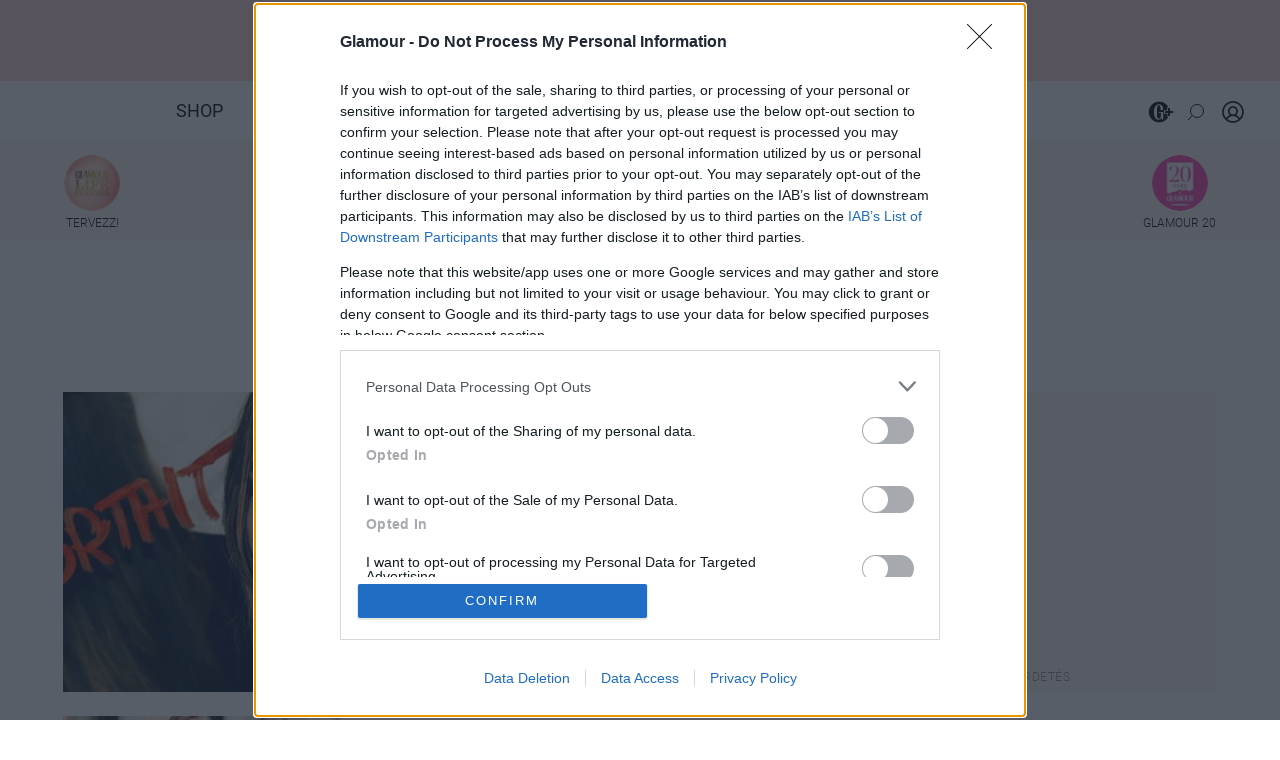

--- FILE ---
content_type: text/html; charset=utf-8
request_url: https://www.google.com/recaptcha/api2/aframe
body_size: 186
content:
<!DOCTYPE HTML><html><head><meta http-equiv="content-type" content="text/html; charset=UTF-8"></head><body><script nonce="aTVZvIQDQnUIkFIFyzCtxQ">/** Anti-fraud and anti-abuse applications only. See google.com/recaptcha */ try{var clients={'sodar':'https://pagead2.googlesyndication.com/pagead/sodar?'};window.addEventListener("message",function(a){try{if(a.source===window.parent){var b=JSON.parse(a.data);var c=clients[b['id']];if(c){var d=document.createElement('img');d.src=c+b['params']+'&rc='+(localStorage.getItem("rc::a")?sessionStorage.getItem("rc::b"):"");window.document.body.appendChild(d);sessionStorage.setItem("rc::e",parseInt(sessionStorage.getItem("rc::e")||0)+1);localStorage.setItem("rc::h",'1769603490284');}}}catch(b){}});window.parent.postMessage("_grecaptcha_ready", "*");}catch(b){}</script></body></html>

--- FILE ---
content_type: text/javascript;charset=utf-8
request_url: https://p1cluster.cxense.com/p1.js
body_size: 100
content:
cX.library.onP1('k3p4geobig5p3iftxqbgxxqo1');


--- FILE ---
content_type: text/javascript;charset=utf-8
request_url: https://id.cxense.com/public/user/id?json=%7B%22identities%22%3A%5B%7B%22type%22%3A%22ckp%22%2C%22id%22%3A%22mky08521xwyi07d6%22%7D%2C%7B%22type%22%3A%22lst%22%2C%22id%22%3A%22k3p4geobig5p3iftxqbgxxqo1%22%7D%2C%7B%22type%22%3A%22cst%22%2C%22id%22%3A%22k3p4geobig5p3iftxqbgxxqo1%22%7D%5D%7D&callback=cXJsonpCB1
body_size: 189
content:
/**/
cXJsonpCB1({"httpStatus":200,"response":{"userId":"cx:g3jvuaggrtml3lmt6pkdxndwb:3qfvn9rwz9zm5","newUser":true}})